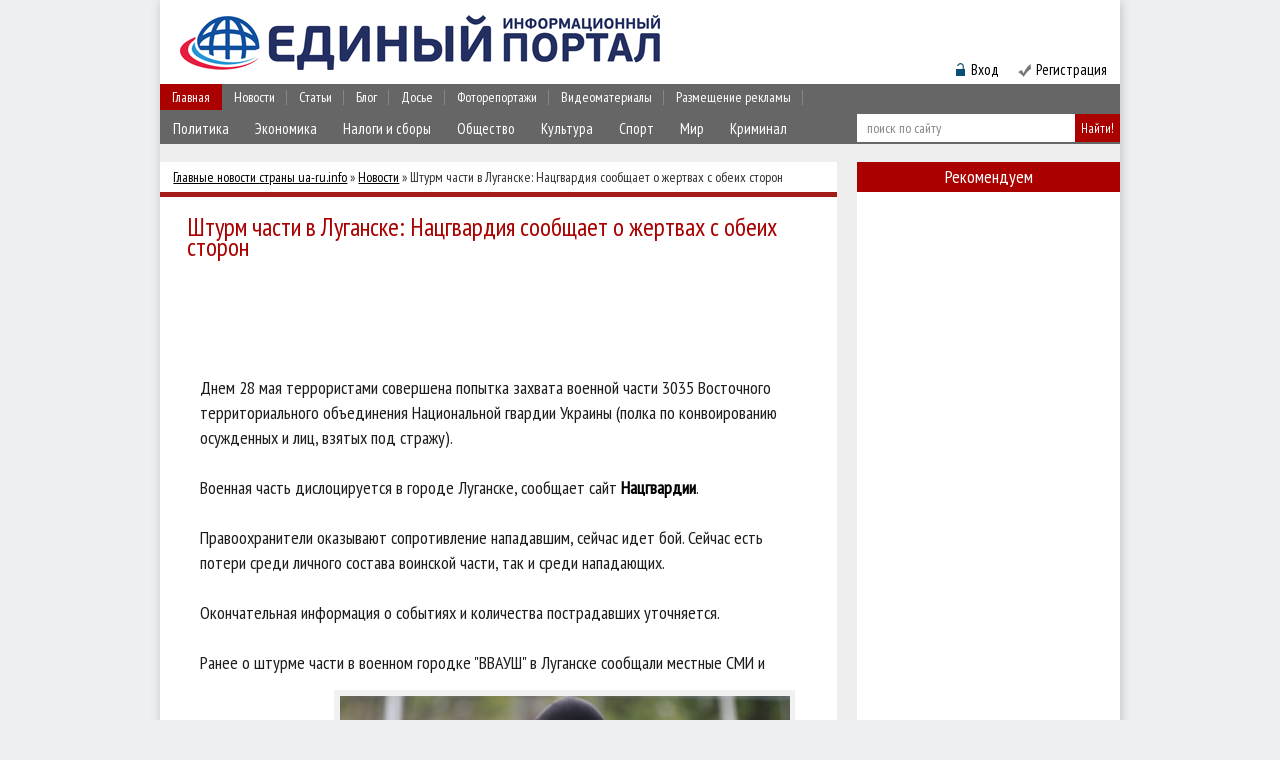

--- FILE ---
content_type: text/html; charset=utf-8
request_url: https://www.google.com/recaptcha/api2/aframe
body_size: 267
content:
<!DOCTYPE HTML><html><head><meta http-equiv="content-type" content="text/html; charset=UTF-8"></head><body><script nonce="bNvxSqZufeOvADuy9X3ubQ">/** Anti-fraud and anti-abuse applications only. See google.com/recaptcha */ try{var clients={'sodar':'https://pagead2.googlesyndication.com/pagead/sodar?'};window.addEventListener("message",function(a){try{if(a.source===window.parent){var b=JSON.parse(a.data);var c=clients[b['id']];if(c){var d=document.createElement('img');d.src=c+b['params']+'&rc='+(localStorage.getItem("rc::a")?sessionStorage.getItem("rc::b"):"");window.document.body.appendChild(d);sessionStorage.setItem("rc::e",parseInt(sessionStorage.getItem("rc::e")||0)+1);localStorage.setItem("rc::h",'1769293241009');}}}catch(b){}});window.parent.postMessage("_grecaptcha_ready", "*");}catch(b){}</script></body></html>